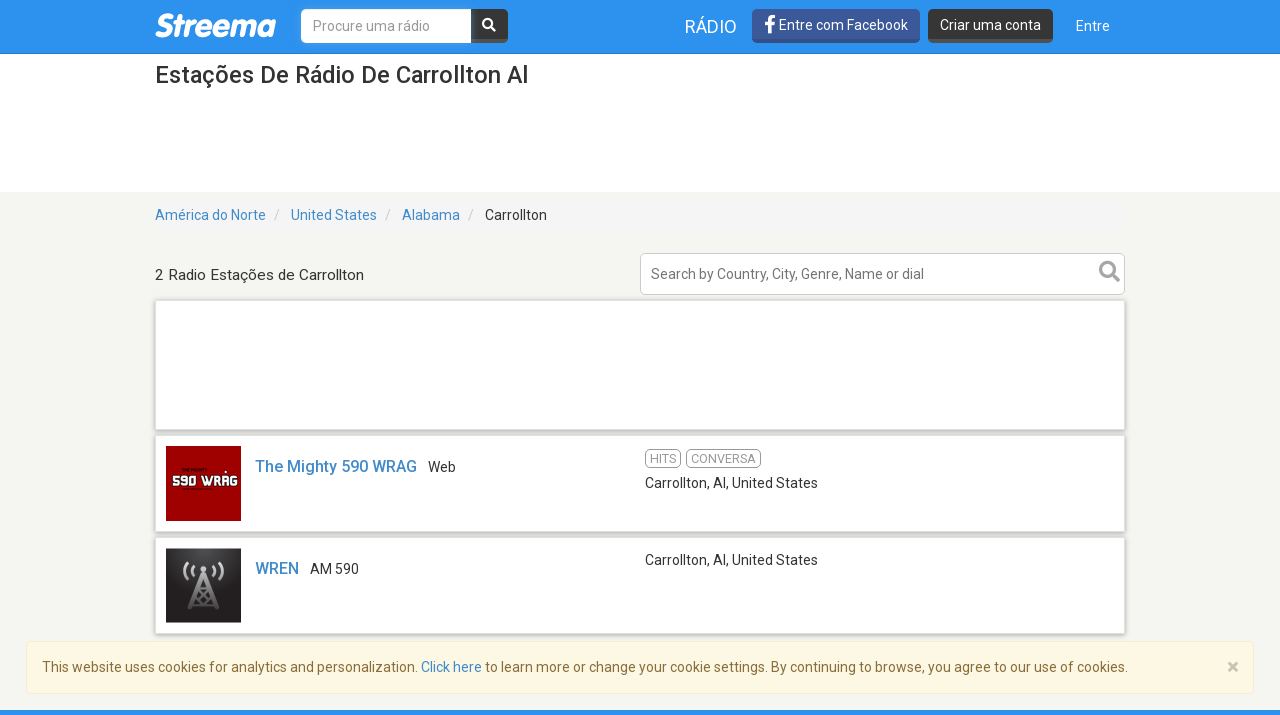

--- FILE ---
content_type: text/html; charset=utf-8
request_url: https://www.google.com/recaptcha/api2/aframe
body_size: -105
content:
<!DOCTYPE HTML><html><head><meta http-equiv="content-type" content="text/html; charset=UTF-8"></head><body><script nonce="rYl5bYAZImuxbOlV65yfNQ">/** Anti-fraud and anti-abuse applications only. See google.com/recaptcha */ try{var clients={'sodar':'https://pagead2.googlesyndication.com/pagead/sodar?'};window.addEventListener("message",function(a){try{if(a.source===window.parent){var b=JSON.parse(a.data);var c=clients[b['id']];if(c){var d=document.createElement('img');d.src=c+b['params']+'&rc='+(localStorage.getItem("rc::a")?sessionStorage.getItem("rc::b"):"");window.document.body.appendChild(d);sessionStorage.setItem("rc::e",parseInt(sessionStorage.getItem("rc::e")||0)+1);localStorage.setItem("rc::h",'1768511855144');}}}catch(b){}});window.parent.postMessage("_grecaptcha_ready", "*");}catch(b){}</script></body></html>

--- FILE ---
content_type: application/javascript; charset=utf-8
request_url: https://fundingchoicesmessages.google.com/f/AGSKWxWtAWBO0Co7ildqq9Z3rsoTvORDegrEoyW1BOpWE-1F080zjunNdAdNAl2g6lu1NnShWdVT-fsFOhAAe3ieuPBjARDW4hRhrnx408NBkDS7b9yWQdmmzs_5tQb_b5UyH01dMLW7FZZdmdyQNVh2YWY6KbneHJM1vzGdYRUIqyJx17upoFD3a58gxejU/_/jgcabd-detect-/image/ads_.digital/ads//showadcontent./ad-minister.
body_size: -1290
content:
window['c9a8b8eb-98b9-443d-a283-dc6311c5bad1'] = true;